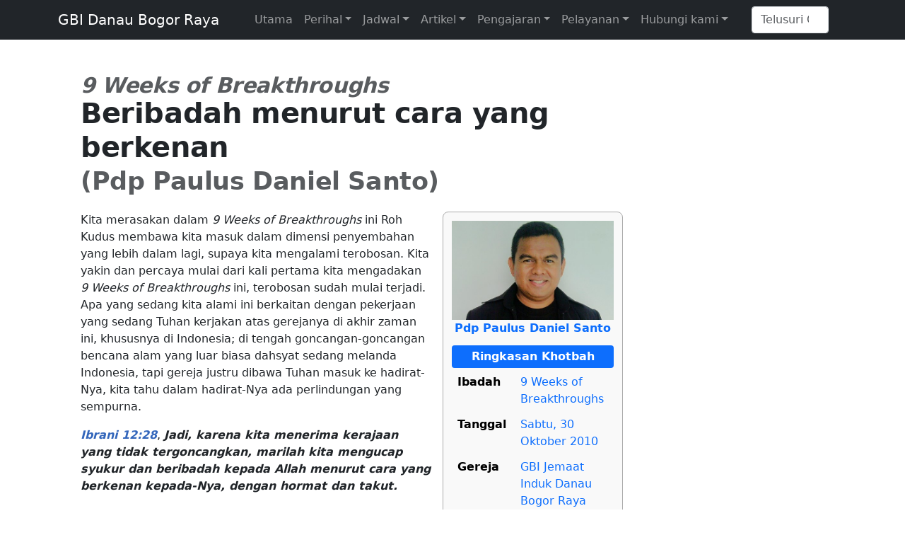

--- FILE ---
content_type: text/html; charset=UTF-8
request_url: https://dbr.gbi-bogor.org/wiki/Khotbah:20101030-0600/PDS
body_size: 12094
content:
<!DOCTYPE html>
<html class="client-nojs" lang="id" dir="ltr">
<head>
<meta charset="UTF-8">
<title>9 Weeks of Breakthroughs Beribadah menurut cara yang berkenan (Pdp Paulus Daniel Santo) - GBI Danau Bogor Raya</title>
<script>document.documentElement.className="client-js";RLCONF={"wgBreakFrames":false,"wgSeparatorTransformTable":[",\t.",".\t,"],"wgDigitTransformTable":["",""],"wgDefaultDateFormat":"dmy","wgMonthNames":["","Januari","Februari","Maret","April","Mei","Juni","Juli","Agustus","September","Oktober","November","Desember"],"wgRequestId":"aWrN4oreVAVvfZ3i3pNM2QAAAMs","wgCanonicalNamespace":"Khotbah","wgCanonicalSpecialPageName":false,"wgNamespaceNumber":102,"wgPageName":"Khotbah:20101030-0600/PDS","wgTitle":"20101030-0600/PDS","wgCurRevisionId":69187,"wgRevisionId":69187,"wgArticleId":2215,"wgIsArticle":true,"wgIsRedirect":false,"wgAction":"view","wgUserName":null,"wgUserGroups":["*"],"wgCategories":["Page using unified info template","Pages using DynamicPageList3 parser function","ArticleLink pages that already existed","Khotbah","Khotbah Paulus Daniel Santo","Khotbah 2010","Khotbah GBI Jemaat Induk Danau Bogor Raya","Khotbah 9 Weeks of Breakthroughs","9 Weeks of Breakthroughs","Unified info article","Unified info article 2010","Unified info khotbah","Article 2010"],"wgPageViewLanguage":"id","wgPageContentLanguage":"id","wgPageContentModel":"wikitext","wgRelevantPageName":"Khotbah:20101030-0600/PDS","wgRelevantArticleId":2215,"wgIsProbablyEditable":false,"wgRelevantPageIsProbablyEditable":false,"wgRestrictionEdit":[],"wgRestrictionMove":[],"simpleBatchUploadMaxFilesPerBatch":{"*":1000},"wgCiteReferencePreviewsActive":true,"wgVisualEditor":{"pageLanguageCode":"id","pageLanguageDir":"ltr","pageVariantFallbacks":"id"},"wgPopupsFlags":0,"wgEditSubmitButtonLabelPublish":false};
RLSTATE={"site.styles":"ready","user.styles":"ready","user":"ready","user.options":"loading","ext.slideshow.css":"ready","skins.tweeki.mediawiki.styles":"ready","skins.tweeki.awesome.styles":"ready","skins.tweeki.styles":"ready","skins.tweeki.externallinks.styles":"ready","ext.visualEditor.desktopArticleTarget.noscript":"ready","ext.embedVideo.styles":"ready"};RLPAGEMODULES=["ext.slideshow.main","site","mediawiki.page.ready","mediawiki.toc","ext.FancyBoxThumbs","ext.visualEditor.desktopArticleTarget.init","ext.visualEditor.targetLoader","ext.popups","ext.embedVideo.overlay","skins.tweeki.messages","skins.tweeki.scripts"];</script>
<script>(RLQ=window.RLQ||[]).push(function(){mw.loader.impl(function(){return["user.options@12s5i",function($,jQuery,require,module){mw.user.tokens.set({"patrolToken":"+\\","watchToken":"+\\","csrfToken":"+\\"});
}];});});</script>
<link rel="stylesheet" href="/w/load.php?lang=id&amp;modules=ext.embedVideo.styles%7Cext.slideshow.css%7Cext.visualEditor.desktopArticleTarget.noscript%7Cskins.tweeki.awesome.styles%7Cskins.tweeki.externallinks.styles%7Cskins.tweeki.mediawiki.styles%7Cskins.tweeki.styles&amp;only=styles&amp;skin=tweeki">
<script async="" src="/w/load.php?lang=id&amp;modules=startup&amp;only=scripts&amp;raw=1&amp;skin=tweeki"></script>
<meta name="ResourceLoaderDynamicStyles" content="">
<link rel="stylesheet" href="/w/load.php?lang=id&amp;modules=site.styles&amp;only=styles&amp;skin=tweeki">
<meta name="generator" content="MediaWiki 1.43.6">
<meta name="robots" content="max-image-preview:standard">
<meta name="format-detection" content="telephone=no">
<meta property="og:image" content="https://dbr.gbi-bogor.org/w/images/b/bc/Paulus_Daniel_Santo-20090529.jpg">
<meta property="og:image:width" content="1200">
<meta property="og:image:height" content="734">
<meta property="og:image" content="https://dbr.gbi-bogor.org/w/images/b/bc/Paulus_Daniel_Santo-20090529.jpg">
<meta property="og:image:width" content="800">
<meta property="og:image:height" content="489">
<meta property="og:image:width" content="640">
<meta property="og:image:height" content="391">
<meta name="viewport" content="width=1120">
<meta name="viewport" content="width=device-width, initial-scale=1">
<link rel="search" type="application/opensearchdescription+xml" href="/w/rest.php/v1/search" title="GBI Danau Bogor Raya (id)">
<link rel="EditURI" type="application/rsd+xml" href="https://dbr.gbi-bogor.org/w/api.php?action=rsd">
<link rel="alternate" type="application/atom+xml" title="Umpan Atom GBI Danau Bogor Raya" href="/w/index.php?title=Istimewa:Perubahan_terbaru&amp;feed=atom">
<script src="https://cdn.jsdelivr.net/npm/masonry-layout@4.2.2/dist/masonry.pkgd.min.js" integrity="sha384-GNFwBvfVxBkLMJpYMOABq3c+d3KnQxudP/mGPkzpZSTYykLBNsZEnG2D9G/X/+7D" crossorigin="anonymous" async></script>
</head>
<body class="mediawiki ltr sitedir-ltr mw-hide-empty-elt ns-102 ns-subject page-Khotbah_20101030-0600_PDS rootpage-Khotbah_20101030-0600 skin-tweeki action-view tweeki-animateLayout tweeki-non-advanced tweeki-user-anon">			<header>
				<nav id="mw-navigation" class="navbar navbar-default navbar-fixed-top navbar-expand-lg fixed-top bg-dark navbar-dark">
					<div class="container">
<a href="/wiki/Utama" class="navbar-brand">GBI Danau Bogor Raya</a>
						<button type="button" class="navbar-toggler" data-bs-toggle="collapse" data-bs-target="#navbar" aria-controls="navbar" aria-expanded="false" aria-label="Toggle navigation">
							<span class="navbar-toggler-icon"></span>
						</button>

						<div id="navbar" class="collapse navbar-collapse">
															<ul class="navbar-nav me-auto">
									<li class="nav-item"><a href="/wiki/Utama" id="n-mainpage" class="nav-link" title="Kunjungi Halaman Utama [z]" accesskey="z">Utama</a></li><li class="nav-item dropdown"><a href="#" id="n-perihal" class="nav-link dropdown-toggle" data-bs-toggle="dropdown" aria-haspopup="true">Perihal</a><div class="dropdown-menu "><a href="/wiki/GBI_Danau_Bogor_Raya" id="n-gbi-danau-bogor-raya" tabindex="-1" class="dropdown-item">GBI Danau Bogor Raya</a><a href="/wiki/GBI_Rayon_7" id="n-gbi-rayon-7" tabindex="-1" class="dropdown-item">GBI Rayon 7</a><a href="/wiki/GBI_Jalan_Jendral_Gatot_Subroto" id="n-gbi-jalan-jendral-gatot-subroto" tabindex="-1" class="dropdown-item">GBI Jalan Jendral Gatot Subroto</a><a href="/wiki/Gereja_Bethel_Indonesia" id="n-gereja-bethel-indonesia" tabindex="-1" class="dropdown-item">Sinode Gereja Bethel Indonesia</a><a href="/wiki/Gembala_Jemaat" id="n-gembala-jemaat" tabindex="-1" class="dropdown-item">Gembala Jemaat</a><a href="/wiki/Gembala_Pembina" id="n-gembala-pembina" tabindex="-1" class="dropdown-item">Gembala Pembina</a></div></li><li class="nav-item dropdown"><a href="#" id="n-jadwal" class="nav-link dropdown-toggle" data-bs-toggle="dropdown" aria-haspopup="true">Jadwal</a><div class="dropdown-menu "><a href="/wiki/Jadwal" id="n-jadwal" tabindex="-1" class="dropdown-item">Agenda</a><a href="/wiki/GBI_Rayon_7/Jadwal_Ibadah" id="n-gbi-rayon-7%2Fjadwal-ibadah" tabindex="-1" class="dropdown-item">Jadwal Ibadah Cabang</a></div></li><li class="nav-item dropdown"><a href="#" id="n-artikel" class="nav-link dropdown-toggle" data-bs-toggle="dropdown" aria-haspopup="true">Artikel</a><div class="dropdown-menu "><a href="/wiki/2026" id="n-%7B%7Blatest-vision-year%7D%7D" tabindex="-1" class="dropdown-item">Tema 2026</a><a href="/wiki/Warta" id="n-warta" tabindex="-1" class="dropdown-item">Warta</a><a href="/wiki/Materi_COOL" id="n-materi-cool" tabindex="-1" class="dropdown-item">Materi COOL (Komsel)</a><a href="/wiki/Khotbah" id="n-khotbah" tabindex="-1" class="dropdown-item">Khotbah</a><a href="/wiki/Renungan_khusus" id="n-renungan-khusus" tabindex="-1" class="dropdown-item">Renungan khusus</a><a href="/wiki/Devosi" id="n-devosi" tabindex="-1" class="dropdown-item">Devotional</a><a href="/wiki/Inspirational" id="n-inspirational" tabindex="-1" class="dropdown-item">Inspirational</a><a href="/wiki/Artikel" id="n-artikel" tabindex="-1" class="dropdown-item">Semua artikel</a></div></li><li class="nav-item dropdown"><a href="#" id="n-pengajaran" class="nav-link dropdown-toggle" data-bs-toggle="dropdown" aria-haspopup="true">Pengajaran</a><div class="dropdown-menu "><a href="/wiki/Pengakuan_Iman_GBI" id="n-pengakuan-iman-gbi" tabindex="-1" class="dropdown-item">Pengakuan Iman GBI</a><a href="/wiki/Pengajaran_Dasar_Gereja_Bethel_Indonesia" id="n-pengajaran-dasar-gereja-bethel-indonesia" tabindex="-1" class="dropdown-item">Pengajaran Dasar GBI</a><a href="/wiki/Ayo_Baca_Alkitab" id="n-ayo-baca-alkitab" tabindex="-1" class="dropdown-item">Ayo Baca Alkitab</a><a href="/wiki/Ayo_Saat_Teduh" id="n-ayo-saat-teduh" tabindex="-1" class="dropdown-item">Ayo Saat Teduh</a><a href="/wiki/Kehidupan_Orientasi_Melayani" id="n-kehidupan-orientasi-melayani" tabindex="-1" class="dropdown-item">Kehidupan Orientasi Melayani (KOM)</a><a href="/wiki/Pentakosta_Ketiga" id="n-pentakosta-ketiga" tabindex="-1" class="dropdown-item">Pentakosta Ketiga</a><a href="/wiki/Sikap_teologis" id="n-sikap-teologis" tabindex="-1" class="dropdown-item">Sikap Teologis GBI Jl Gatot Subroto</a><a href="/wiki/Pandangan_GBI" id="n-pandangan-gbi" tabindex="-1" class="dropdown-item">Sikap Teologis Sinode GBI</a></div></li><li class="nav-item dropdown"><a href="#" id="n-pelayanan" class="nav-link dropdown-toggle" data-bs-toggle="dropdown" aria-haspopup="true">Pelayanan</a><div class="dropdown-menu "><a href="/wiki/Ibadah_Raya" id="n-ibadah-raya" tabindex="-1" class="dropdown-item">Ibadah Raya</a><a href="/wiki/Pelayanan/Baptisan" id="n-pelayanan%2Fbaptisan" tabindex="-1" class="dropdown-item">Baptisan</a><a href="/wiki/Pelayanan/Penyerahan_anak" id="n-pelayanan%2Fpenyerahan-anak" tabindex="-1" class="dropdown-item">Penyerahan Anak</a><a href="/wiki/Pelayanan/KTJ" id="n-pelayanan%2Fktj" tabindex="-1" class="dropdown-item">Kartu Tanda Jemaat</a><a href="https://s.id/dbrcool" id="n-https%3A%2F%2Fs.id%2Fdbrcool" rel="nofollow" target="_blank" tabindex="-1" class="dropdown-item">Daftar kelompok sel COOL</a></div></li><li class="nav-item dropdown"><a href="#" id="n-hubungi-kami" class="nav-link dropdown-toggle" data-bs-toggle="dropdown" aria-haspopup="true">Hubungi kami</a><div class="dropdown-menu "><a href="/wiki/Project:Media_Sosial" id="n-project%3Amedia-sosial" tabindex="-1" class="dropdown-item">Media Sosial</a><a href="/wiki/Hotline" id="n-hotline" tabindex="-1" class="dropdown-item">WhatsApp Hotline</a></div></li>								</ul>
							
															<ul class="navbar-nav">
									</ul>
			<form class="navbar-form navbar-right" action="/w/index.php" id="searchform">
				<div class="form-inline"><input type="search" name="search" placeholder="Telusuri GBI Danau Bogor Raya" aria-label="Telusuri GBI Danau Bogor Raya" autocapitalize="sentences" title="Cari di GBI Danau Bogor Raya [f]" accesskey="f" id="searchInput" class="search-query form-control"><input class="searchButton btn d-none" type="submit" name="go" title="Cari suatu halaman dengan nama yang persis seperti ini jika tersedia" id="mw-searchButton" value="Buka">
				</div>
			</form><ul class="nav navbar-nav navbar-right">								</ul>
													</div>
					</div>
				</nav>
			</header>
		<main role="main">
			<div id="mw-page-base"></div>
			<div id="mw-head-base"></div>
			<a id="top"></a>


			<div id="contentwrapper" class="user-loggedout not-editable container with-navbar with-navbar-fixed">

				<div class="row">
					<div id="maincontentwrapper" class="col-md-9">
						
						<!-- content -->
						<main role="main">
									<div class="mw-body" id="content">
			<div id="mw-js-message" style="display:none;"></div>
									<h1 id="firstHeading" class="firstHeading page-header" lang="id"><span dir="auto"><small class="text-body-secondary d-block fst-italic lh-1" style="font-size: 75%;">9 Weeks of Breakthroughs</small> Beribadah menurut cara yang berkenan <small class="d-block text-secondary"></small> <small class="text-body-secondary" style="display: block;">(Pdp Paulus Daniel Santo)</small></span></h1>
									<!-- bodyContent -->
			<div id="bodyContent">
						<div id="siteSub">Dari GBI Danau Bogor Raya</div>
						<div id="contentSub"><div id="mw-content-subtitle"></div></div>
									<div id="jump-to-nav" class="mw-jump">
			Lompat ke:			<a href="#mw-navigation">navigasi</a>, 			<a href="#p-search">cari</a>
			</div>
			<div id="mw-content-text" class="mw-body-content"><div class="mw-content-ltr mw-parser-output" lang="id" dir="ltr"><div class="container col-12 col-sm-5 col-md-4 col-lg-4 ms-sm-3 mt-0 pt-0 mb-3 d-print-none float-sm-end border-0 p-0"><style data-mw-deduplicate="TemplateStyles:r33661">.mw-parser-output .infobox-subbox{padding:0;border:none;margin:-3px;width:auto;min-width:100%;font-size:100%;clear:none;float:none;background-color:transparent}.mw-parser-output .infobox-3cols-child{margin:auto}.mw-parser-output .infobox .navbar{font-size:100%}.mw-parser-output .infoboxtable{border-radius:.5em;border:1px solid #aaaaaa;color:black;margin-bottom:0.5em;margin-left:1em;padding:0.15em;float:right;width:100%;text-align:left;font-size:100%;border-collapse:separate}.mw-parser-output .infoboxtable.th{text-align:center}body.skin-minerva .mw-parser-output .infobox-header,body.skin-minerva .mw-parser-output .infobox-subheader,body.skin-minerva .mw-parser-output .infobox-above,body.skin-minerva .mw-parser-output .infobox-title,body.skin-minerva .mw-parser-output .infobox-image,body.skin-minerva .mw-parser-output .infobox-full-data,body.skin-minerva .mw-parser-output .infobox-below{text-align:center}</style><table class="infoboxtable container-fluid p-2 plainlinks mb-3" style="border-spacing: .25em; border-radius: .5em; border: 1px solid #aaaaaa; background-color: #f9f9f9; color: black; margin-bottom: 0.5em; margin-left: 1em; padding: .25em; float: right; width:100%; text-align: left; border-collapse: separate; font-size: 100%;"><tbody><tr><td colspan="2" class="infobox-image" style="padding: 0em;"><div class="d-sm-block d-none"><a href="/wiki/Berkas:Paulus_Daniel_Santo-20090529.jpg" class="image"><img alt="Paulus Daniel Santo-20090529.jpg" src="/w/images/b/bc/Paulus_Daniel_Santo-20090529.jpg" decoding="async" loading="lazy" width="768" height="470" class="img-fluid" /></a></div><div class="d-block d-sm-none"><a href="/wiki/Berkas:Paulus_Daniel_Santo-20090529.jpg" class="image"><img alt="Paulus Daniel Santo-20090529.jpg" src="/w/images/b/bc/Paulus_Daniel_Santo-20090529.jpg" decoding="async" loading="lazy" width="768" height="470" class="img-fluid" /></a></div><div class="infobox-caption"><p class="center mb-2 fw-bold"><b><a href="/wiki/Paulus_Daniel_Santo" title="Paulus Daniel Santo"><span class="" style="">Pdp Paulus Daniel Santo</span></a></b></p></div></td></tr><tr class="center bg-primary ext-white rounded"><th colspan="2" class="infobox-header btn-primary rounded p-1" style="padding: 0; border-spacing: 0;"><a href="/wiki/Daftar_khotbah" title="Daftar khotbah"><span class="text-white">Ringkasan Khotbah</span></a></th></tr><tr><th scope="row" class="infobox-label" style="vertical-align:top;">Ibadah</th><td class="infobox-data" style="vertical-align:top;"><a href="/wiki/9_Weeks_of_Breakthroughs" title="9 Weeks of Breakthroughs">9 Weeks of Breakthroughs</a></td></tr><tr><th scope="row" class="infobox-label" style="vertical-align:top;">Tanggal</th><td class="infobox-data" style="vertical-align:top;"><a href="/wiki/2010" title="2010"><span class="" style="">Sabtu, 30 Oktober 2010 </span></a></td></tr><tr><th scope="row" class="infobox-label" style="vertical-align:top;">Gereja</th><td class="infobox-data" style="vertical-align:top;"><a href="/wiki/GBI_Jemaat_Induk_Danau_Bogor_Raya" class="mw-redirect" title="GBI Jemaat Induk Danau Bogor Raya">GBI Jemaat Induk Danau Bogor Raya</a></td></tr><tr><th scope="row" class="infobox-label" style="vertical-align:top;">Lokasi</th><td class="infobox-data" style="vertical-align:top;"><a href="/wiki/Graha_Amal_Kasih" title="Graha Amal Kasih">Graha Amal Kasih</a></td></tr><tr><th scope="row" class="infobox-label" style="vertical-align:top;">Kota</th><td class="infobox-data" style="vertical-align:top;">Bogor</td></tr><tr class="center text-white bg-primary"><th colspan="2" class="infobox-header btn-primary rounded p-1" style="padding: 0; border-spacing: 0;">Khotbah lainnya</th></tr><tr><td colspan="2" class="infobox-full-data" style="vertical-align:top;"><span style=""><ul style="margin-left: 1em; margin-bottom: 0; list-style-type: &#39;◀&#39;;"><li class="mb-0 lh-sm"><a href="/wiki/Khotbah:20101024-0600/PSA" title="Khotbah:20101024-0600/PSA"> Menjadi lebih dari sekedar orang biasa</a> <small class="text-body-secondary">(24 Okt 2010)</small></li><li class="mb-0 lh-sm"><a href="/wiki/Khotbah:20101030-0600/DAS" title="Khotbah:20101030-0600/DAS"> Dipulihkan dengan hati dan roh yang baru <small class="text-body-secondary">(<i>9 Weeks of Breakthroughs</i>)</small></a> <small class="text-body-secondary">(30 Okt 2010)</small></li></ul></span></td></tr><tr><td colspan="2" class="infobox-full-data" style="vertical-align:top;"><ul class="mb-0 lh-sm" style="margin-left: 1em; margin-bottom: 0em; list-style-type: &#39;◼&#39;;"><li><small class="text-body-secondary d-block fst-italic lh-1">9 Weeks of Breakthroughs</small> <b>Beribadah menurut cara yang berkenan</b> <small class="text-secondary">(30 Okt 2010)</small></li></ul></td></tr><tr><td colspan="2" class="infobox-full-data" style="vertical-align:top;"><span style=""><ul style="margin-left: 1em; margin-bottom: 0; list-style-type: &#39;▶&#39;;"><li class="mb-0 lh-sm"><a href="/wiki/Khotbah:20101030-0600/RES" title="Khotbah:20101030-0600/RES"> <small class="text-body-secondary d-block" style="font-size: 75%; line-height: 1.0;"><i>9 Weeks of Breakthroughs</i></small> Persiapkan jalan untuk Tuhan</a> <small class="text-body-secondary">(30 Okt 2010)</small></li><li class="mb-0 lh-sm"><a href="/wiki/Khotbah:20101030-0600/SR" title="Khotbah:20101030-0600/SR"> Kuduskanlah dirimu! (<i>9 Weeks of Breakthroughs</i>)</a> <small class="text-body-secondary">(30 Okt 2010)</small></li></ul></span></td></tr></tbody></table></div>     
<div class="container col-12 col-sm-6 col-md-4 col-lg-3 ms-sm-3 mt-0 mb-sm-3 d-print-none float-sm-end border-0 p-0" style="clear:both;">
<table cellspacing="5" class="infoboxtable" style="border-spacing: .25em; border-radius: .5em; border: 1px solid #aaaaaa; background-color: #f9f9f9; color: black; margin-bottom: 0.5em; margin-left: 1em; padding: .25em; float: right; width:100%; text-align: left; font-size: 100%; border-collapse: separate; border:1px orange solid;">

<tbody><tr><td colspan="2" class="" style="text-align:center; font-size: 130%; font-weight: bold; font-size: 150%; padding: .25em; margin: 0; font-weight:bold;"><a href="/wiki/Khotbah:Beribadah_menurut_cara_yang_berkenan_(9_Weeks_of_Breakthroughs)" class="mw-redirect" title="Khotbah:Beribadah menurut cara yang berkenan (9 Weeks of Breakthroughs)">Beribadah menurut cara yang berkenan</a>
</td></tr>
<tr><td class="p-0" colspan="2" style="text-align:center;"> <a href="/wiki/Perihal_(9_Weeks_of_Breakthroughs)" title="Perihal (9 Weeks of Breakthroughs)"><img alt="Buletin 9 Weeks of Breakthroughs.jpg" src="/w/images/thumb/3/30/Buletin_9_Weeks_of_Breakthroughs.jpg/242px-Buletin_9_Weeks_of_Breakthroughs.jpg" decoding="async" loading="lazy" width="242" height="49" srcset="/w/images/thumb/3/30/Buletin_9_Weeks_of_Breakthroughs.jpg/363px-Buletin_9_Weeks_of_Breakthroughs.jpg 1.5x, /w/images/thumb/3/30/Buletin_9_Weeks_of_Breakthroughs.jpg/484px-Buletin_9_Weeks_of_Breakthroughs.jpg 2x" /></a> <span class="mt-1 mb-2" style="display: block;"><div></div></span>
</td></tr><tr><th colspan="2" class="" style="text-align:center; background:#ccf;"><a href="/wiki/Perihal_(9_Weeks_of_Breakthroughs)" title="Perihal (9 Weeks of Breakthroughs)">9 Weeks of Breakthroughs</a></th></tr><tr><th style="background:#ddf; vertical-align:top;">Periode</th><td class="" style="width:80%; vertical-align:top;"><a href="/wiki/9_Weeks_of_Breakthroughs_(Minggu_IV)" class="mw-redirect" title="9 Weeks of Breakthroughs (Minggu IV)">Minggu IV</a></td></tr><tr><th style="background:#ddf; vertical-align:top;">Tanggal</th><td class="" style="width:80%; vertical-align:top;">30 Oktober 2010</td></tr><tr><th style="background:#ddf; vertical-align:top;">Oleh</th><td class="" style="width:80%; vertical-align:top;"><a href="/wiki/Paulus_Daniel_Santo" title="Paulus Daniel Santo">Pdp Paulus Daniel Santo</a></td></tr><tr><th style="background:#ddf; vertical-align:top;">Sebelumnya</th><td class="" style="width:80%; vertical-align:top;"><a href="/wiki/Khotbah:Persiapkan_jalan_untuk_Tuhan_(9_Weeks_of_Breakthroughs)" class="mw-redirect" title="Khotbah:Persiapkan jalan untuk Tuhan (9 Weeks of Breakthroughs)">Persiapkan jalan untuk Tuhan</a> <small>(Pdm Renthona Singarimbun)</small></td></tr><tr><th style="background:#ddf; vertical-align:top;">Selanjutnya</th><td class="" style="width:80%; vertical-align:top;"><a href="/wiki/Khotbah:Kuduskanlah_dirimu!_(9_Weeks_of_Breakthroughs)" class="mw-redirect" title="Khotbah:Kuduskanlah dirimu! (9 Weeks of Breakthroughs)">Kuduskanlah dirimu!</a> <small>(Pdt Sutadi Rusli)</small></td></tr><tr><td colspan="2" style="text-align:center; background:#ddf;"><b>Buletin #06</b></td></tr>
</tbody></table></div>
<p>Kita merasakan dalam <i>9 Weeks of Breakthroughs</i> ini Roh Kudus membawa kita masuk dalam dimensi penyembahan yang lebih dalam lagi, supaya kita mengalami terobosan. Kita yakin dan percaya mulai dari kali pertama kita mengadakan <i>9 Weeks of Breakthroughs</i> ini, terobosan sudah mulai terjadi. Apa yang sedang kita alami ini berkaitan dengan pekerjaan yang sedang Tuhan kerjakan atas gerejanya di akhir zaman ini, khususnya di Indonesia; di tengah goncangan-goncangan bencana alam yang luar biasa dahsyat sedang melanda Indonesia, tapi gereja justru dibawa Tuhan masuk ke hadirat-Nya, kita tahu dalam hadirat-Nya ada perlindungan yang sempurna.
</p><p><span class="plainlinks"><a target="_blank" rel="nofollow noreferrer noopener" class="external text" href="https://sabdaweb.sabda.org/passages/?p=Ibrani+12%3A28&amp;version=tb&amp;altver=nkjv"><b><i>Ibrani 12:28</i></b></a></span>, <i><b>Jadi, karena kita menerima kerajaan yang tidak tergoncangkan, marilah kita mengucap syukur dan beribadah kepada Allah menurut cara yang berkenan kepada-Nya, dengan hormat dan takut.</b></i>
</p><p>Inilah yang Tuhan inginkan agar kemuliaan-Nya menudungi kita di tengah-tengah goncangan ini:
</p>
<ul><li>kita diminta untuk mengucap syukur atas segala hal yang terjadi,</li>
<li>kita beribadah menurut cara yang berkenan yaitu dengan hormat dan takut.</li></ul>
<p>Saudara yang dikasihi Tuhan, beribadah dengan cara yang berkenan ini berbicara tentang:
</p>
<ol><li><b>Menjadi penyembah yang benar</b>. Agar dapat menjadi penyembah yang benar, maka hal terpenting ialah memastikan posisi kita secara rohani di hadapan Tuhan, pastikan bahwa kita sudah dibenarkan oleh Tuhan. Ini berbicara mengenai bertobat, lahir baru, dan dalam iman ketaatan, kita memberi diri kita dibaptis. Sehingga kita dipindahkan dari kegelapan kepada kerajaan Allah yang tidak tergoncangkan.</li>
<li><b>Beribadah menurut cara Tuhan</b>. Melalui kitab Yosua kita juga melihat bahwa Yosua berperang dengan cara/strategi yang Tuhan berikan. Demikian juga dalam beribadah, Yosua membawa bangsa Israel beribadah menurut cara yang berkenan pada-Nya.</li></ol>
<div id="toc" class="toc" role="navigation" aria-labelledby="mw-toc-heading"><input type="checkbox" role="button" id="toctogglecheckbox" class="toctogglecheckbox" style="display:none" /><div class="toctitle" lang="id" dir="ltr"><h2 id="mw-toc-heading">Daftar isi</h2><span class="toctogglespan"><label class="toctogglelabel" for="toctogglecheckbox"></label></span></div>
<ul>
<li class="toclevel-1 tocsection-1"><a href="#Sikap_hati_takut_akan_Tuhan"><span class="tocnumber">1</span> <span class="toctext">Sikap hati takut akan Tuhan</span></a></li>
<li class="toclevel-1 tocsection-2"><a href="#Empat_senjata_favorit_musuh"><span class="tocnumber">2</span> <span class="toctext">Empat senjata favorit musuh</span></a>
<ul>
<li class="toclevel-2 tocsection-3"><a href="#Delay_(Penundaan)"><span class="tocnumber">2.1</span> <span class="toctext">Delay (Penundaan)</span></a></li>
<li class="toclevel-2 tocsection-4"><a href="#Deceit_(Penipuan)"><span class="tocnumber">2.2</span> <span class="toctext">Deceit (Penipuan)</span></a></li>
<li class="toclevel-2 tocsection-5"><a href="#Disappointment_(Kekecewaan)"><span class="tocnumber">2.3</span> <span class="toctext">Disappointment (Kekecewaan)</span></a></li>
<li class="toclevel-2 tocsection-6"><a href="#Distraction_(Kekacauan)"><span class="tocnumber">2.4</span> <span class="toctext">Distraction (Kekacauan)</span></a></li>
</ul>
</li>
</ul>
</div>

<h3><span class="mw-headline" id="Sikap_hati_takut_akan_Tuhan">Sikap hati takut akan Tuhan</span></h3>
<p>Saudara, menurut <i><b>Ibrani 12:28</b></i>, beribadah dengan cara yang berkenan dimulai dari sikap hati yang hormat dan takut akan Allah. Jika kita ingin mengalami kuasa hadirat Tuhan dalam bobot yang lebih lagi di rumah tangga kita dan di ibadah-ibadah kita, kita perlu memperbaiki sikap hati kita yaitu takut akan Tuhan lebih lagi. Bukan ketakutan (<i>afraid of God</i>) tapi sikap hormat dan gentar akan Dia (<i>fear of God</i>).
</p><p>Seorang hamba Tuhan bernama John Bevere menyampaikan bahwa memiliki takut akan Allah dalam hidup kita akan:
</p>
<ol><li>Membawa kita untuk membangun keintiman dengan Tuhan. Jadi takut akan Allah adalah relasi kuat dengan keintiman. Kalau kita mau intim lebih lagi, kita harus punya sikap takut akan Allah lebih lagi.</li>
<li>Menjaga kita tetap intim dengan Dia. Jika saudara rindu “api kemuliaan” Tuhan yang sedang turun pada hari Sabtu ini menyebar ke rumah kita, ke ibadah Minggu, ke ibadah-ibadah lain, mari kita belajar mengembangkan sikap hati yang takut akan Tuhan ini.</li></ol>
<p>Bagaimana kita mempraktekkan sikap takut akan Tuhan ini dalam kebaktian? Kita harus semakin menghormati kekudusan hadirat Tuhan dalam ibadah. Contoh: mungkin satu waktu kelak, akan diberlakukan, ketika kita datang terlambat dalam kebaktian dan sedang ada penyembahan–sedang terjadi interaksi Ilahi antara umat dengan Tuhan – mungkin nanti diberlakukan agar yang terlambat ditahan dulu sebentar dan ikut menyembah di depan pintu masuk, sehingga tidak lalu lalang mengganggu yang lain yang sedang berinteraksi dengan Tuhan. Ini akan melatih kita untuk mempersembahkan ibadah dengan cara yang semakin berkenan pada Tuhan, dengan cara menghormati kekudusan hadirat-Nya, sehingga kemuliaan-Nya akan turun atas kita. Gereja di akhir zaman perlu mengerti betapa besarnya anugerah dalam Kristus Yesus, sekaligus juga perlu mengerti bagaimana menghormati hadirat Tuhan yang kudus.
</p>
<h3><span class="mw-headline" id="Empat_senjata_favorit_musuh">Empat senjata favorit musuh</span></h3>
<p>Terobosan sangat berkaitan dengan peperangan rohani. Seorang Hamba Tuhan bernama Jim Goll menyampaikan bahwa ada 4 senjata favorit nya iblis di akhir zaman, yang digunakan oleh iblis untuk menghalangi gereja mengalami terobosan.
</p><p><b>4 senjata favorit iblis ini disingkat "4D"</b>:
</p>
<h4><span id="Delay_.28Penundaan.29"></span><span class="mw-headline" id="Delay_(Penundaan)">Delay (Penundaan)</span></h4>
<p>Tujuan iblis ialah dengan senjata “penundaan” ini ialah untuk melemahkan kerinduan kita akan Tuhan, supaya kita ketinggalan pergerakan Tuhan. Puji Tuhan Saudara yang ikut dari awal pergerakan Tuhan, kita bukan yang ketinggalan, tapi kita harus hati-hati dengan yang namanya <i>delay</i> (penundaan) yang dari iblis ini. Cara kerjanya adalah ketika kita mendengar firman yang membangkitkan roh kita, tapi setelah itu pikiran kita ditembak oleh panah api si iblis, sehingga kita akan berpikir "ah entar aja", "nanti aja". Iblis akan berusaha untuk kita menunda melakukan perintah Tuhan. Iblis mau <i>delay</i> karena tahu waktunya sudah sangat singkat, tapi dia mau buat seolah-olah waktunya masih panjang, sehingga banyak umat Tuhan tertipu dengan penundaan-penundaan ini.
</p>
<h4><span id="Deceit_.28Penipuan.29"></span><span class="mw-headline" id="Deceit_(Penipuan)">Deceit (Penipuan)</span></h4>
<p>Strateginya adalah melalui <i>seduction</i> (godaan), supaya kita tidak melakukan kehendak Tuhan dan supaya kita tidak mengalami janji-Nya. Janji Tuhan adalah tahan 2010 adalah Tahun Terobosan. Iblis tidak ingin kita mengalaminya. Israel dipimpin Musa mengalami terobosan keluar dari Mesir, keluar dari penjajahan sekian ratus tahun. Mereka tidak mengalami <i>breakthrough</i> yang selanjutnya yaitu masuk ke tanah perjanjian karena mereka ditipu. Saudara yang dikasihi Tuhan, bagaimana cara iblis menipu umat Tuhan? Yang paling utama adalah dengan memutarbalikkan Firman Tuhan. Korban dari strategi <i>deceit</i> ini adalah mereka yang tidak mengerti Firman Tuhan. Oleh sebab itu, adalah sangat penting bagi kita untuk mengerti Firman Tuhan. Kita menggali terus menerus Firman Tuhan agar tidak mudah ditipu. Ingat Adam dan Hawa, bagaimana Iblis memutarbalikkan Firman dan akibatnya mereka tertipu dan jatuh dalam dosa.
</p>
<h4><span id="Disappointment_.28Kekecewaan.29"></span><span class="mw-headline" id="Disappointment_(Kekecewaan)">Disappointment (Kekecewaan)</span></h4>
<p>Tujuannya yang pertama adalah untuk memutuskan keintiman dengan Tuhan dan hubungan dengan sesama. Waktu Iblis lihat kita mendapatkan suplai dari sorga yaitu kekuatan, berkat, anugerah dari Tuhan terus menerus, Iblis tahu bahwa itu bersumber dari hati yang terus menerus berkenan di hadapan Tuhan. Jadi Iblis akan bikin macet dengan memancing kita untuk memakan “umpan kekecewaan” sehingga hati kita tidak lagi berkenan, dan suplai aliran kehidupan itu terputus, sehingga kita tidak mengalami damai sejahtera, berkat, pertolongan, dan semua yang kita butuhkan. Kedua, kekecewaan juga menjebloskan kita dalam suatu “kerangkeng rohani” sehingga iman kita tidak pernah bertumbuh.
</p>
<h4><span id="Distraction_.28Kekacauan.29"></span><span class="mw-headline" id="Distraction_(Kekacauan)">Distraction (Kekacauan)</span></h4>
<p>Tujuannya yang pertama untuk menciptakan <i>error</i> secara rohani. Kalau kita sedang menggunakan komputer dan tiba-tiba komputernya <i>error</i>, kita tentu tidak bisa melanjutkan pekerjaan. Waktu hidup kita, rumah tangga, pelayanan kita ada yang <i>error</i>, tentu tidak bisa jalan terus. Karena itu kita harus hati-hati, <i>goal</i> utama dari setiap serangan Iblis adalah menciptakan <i>broken focus</i>. Ketika Musa memimpin orang Israel, mereka melakukan banyak kegiatan tapi itu semua hanya membawa mereka berputar di padang gurun 40 tahun. Mengapa? Karena fokus mereka buyar, mereka menyimpang ke kanan ke kiri, tidak tekun dan setia pada Tuhan. Perhatikan hidup kita, jangan sampai fokus kita kacau, sehingga prioritas hidup kita juga salah. Tuhan menghendaki agar kita memiliki prioritas: <i><b>carilah dahulu kerajaan Allah dan kebenaran-Nya, maka semuanya akan ditambahkan kepadamu.</b></i>
</p>
<!-- 
NewPP limit report
Cached time: 20260116234642
Cache expiry: 3600
Reduced expiry: true
Complications: [show‐toc]
CPU time usage: 0.150 seconds
Real time usage: 0.388 seconds
Preprocessor visited node count: 1472/1000000
Post‐expand include size: 34671/2097152 bytes
Template argument size: 3937/2097152 bytes
Highest expansion depth: 16/100
Expensive parser function count: 7/300
Unstrip recursion depth: 0/20
Unstrip post‐expand size: 1017/5000000 bytes
Lua time usage: 0.140/7 seconds
Lua virtual size: 10190848/52428800 bytes
Lua estimated memory usage: 0 bytes
-->
<!--
Transclusion expansion time report (%,ms,calls,template)
100.00%  364.810      1 -total
 93.64%  341.594      1 Templat:Unified_info
 92.56%  337.659      1 Templat:Infobox_khotbah
 91.54%  333.960      1 Templat:InfoboxM
  5.93%   21.632      1 Templat:Infobox_9wob
  5.72%   20.871      1 Templat:Infobox
  0.85%    3.105      2 Templat:ArticleLink
  0.83%    3.038      2 Templat:Getillustration
  0.22%    0.799      1 Templat:DisplayToAdminOnly
  0.19%    0.680      1 Templat:Sabdaweb2v
-->

<!-- Saved in parser cache with key gbidbr_wikidb43:pcache:idhash:2215-0!MyVarLoggedIn=no!groups=* and timestamp 20260116234642 and revision id 69187. Rendering was triggered because: page-view
 -->
</div></div>						<div class="printfooter">
			Diperoleh dari "<a dir="ltr" href="https://dbr.gbi-bogor.org/w/index.php?title=Khotbah:20101030-0600/PDS&amp;oldid=69187">https://dbr.gbi-bogor.org/w/index.php?title=Khotbah:20101030-0600/PDS&amp;oldid=69187</a>"		</div>
									<div id="catlinks" class="catlinks" data-mw="interface"><div id="mw-normal-catlinks" class="mw-normal-catlinks"><a href="/wiki/Istimewa:Daftar_kategori" title="Istimewa:Daftar kategori">Kategori</a>: <ul><li><a href="/w/index.php?title=Kategori:Pages_using_DynamicPageList3_parser_function&amp;action=edit&amp;redlink=1" class="new" title="Kategori:Pages using DynamicPageList3 parser function (halaman belum tersedia)">Pages using DynamicPageList3 parser function</a></li><li><a href="/wiki/Kategori:ArticleLink_pages_that_already_existed" title="Kategori:ArticleLink pages that already existed">ArticleLink pages that already existed</a></li><li><a href="/wiki/Kategori:Khotbah" title="Kategori:Khotbah">Khotbah</a></li><li><a href="/wiki/Kategori:Khotbah_Paulus_Daniel_Santo" title="Kategori:Khotbah Paulus Daniel Santo">Khotbah Paulus Daniel Santo</a></li><li><a href="/wiki/Kategori:Khotbah_2010" title="Kategori:Khotbah 2010">Khotbah 2010</a></li><li><a href="/w/index.php?title=Kategori:Khotbah_GBI_Jemaat_Induk_Danau_Bogor_Raya&amp;action=edit&amp;redlink=1" class="new" title="Kategori:Khotbah GBI Jemaat Induk Danau Bogor Raya (halaman belum tersedia)">Khotbah GBI Jemaat Induk Danau Bogor Raya</a></li><li><a href="/w/index.php?title=Kategori:Khotbah_9_Weeks_of_Breakthroughs&amp;action=edit&amp;redlink=1" class="new" title="Kategori:Khotbah 9 Weeks of Breakthroughs (halaman belum tersedia)">Khotbah 9 Weeks of Breakthroughs</a></li><li><a href="/wiki/Kategori:9_Weeks_of_Breakthroughs" title="Kategori:9 Weeks of Breakthroughs">9 Weeks of Breakthroughs</a></li><li><a href="/wiki/Kategori:Unified_info_article" title="Kategori:Unified info article">Unified info article</a></li><li><a href="/w/index.php?title=Kategori:Unified_info_article_2010&amp;action=edit&amp;redlink=1" class="new" title="Kategori:Unified info article 2010 (halaman belum tersedia)">Unified info article 2010</a></li><li><a href="/w/index.php?title=Kategori:Unified_info_khotbah&amp;action=edit&amp;redlink=1" class="new" title="Kategori:Unified info khotbah (halaman belum tersedia)">Unified info khotbah</a></li><li><a href="/w/index.php?title=Kategori:Article_2010&amp;action=edit&amp;redlink=1" class="new" title="Kategori:Article 2010 (halaman belum tersedia)">Article 2010</a></li></ul></div><div id="mw-hidden-catlinks" class="mw-hidden-catlinks mw-hidden-cats-hidden">Kategori tersembunyi: <ul><li><a href="/wiki/Kategori:Page_using_unified_info_template" title="Kategori:Page using unified info template">Page using unified info template</a></li></ul></div></div>								<div class="visualClear"></div>
					</div>
			<!-- /bodyContent -->
			</div>
						</main>
						<!-- /content -->
					</div>

			<!-- sidebar-right -->

				<div id="sidebar-right" class="col-md-3 sidebar-sticky">
									</div>

			<!-- /sidebar-right -->
				</div>
			</div>
		</main>


			<footer id="footer" role="contentinfo" class="footer footer-sticky bg-light">
				<div class="container">
					<div class="row">
						<div class="col-12 col-sm footer-widget"><ul id="footer-info"><li id="footer-info-lastmod"> <span class="ms-md-4">Update 30 Juli 2025 17.20</span></li><li id="footer-info-viewcount">Halaman ini telah diakses sebanyak 3.765 kali.<br /></li></ul></div><div class="col-12 col-sm footer-widget"><ul id="footer-places"><li id="footer-places-privacy"><a href="/wiki/Project:Kebijakan_privasi">Kebijakan privasi</a></li><li id="footer-places-about"><a href="/wiki/Project:Tentang">GBI Danau Bogor Raya</a></li></ul></div><div class="col-12 col-sm footer-widget"><ul id="footer-custom"><li class="dropup">
			<a class="dropdown-toggle" data-bs-toggle="dropdown" href="#" type="button" id="n-login-ext">Login <b class="caret"></b></a>
			<div class="dropdown-menu" role="menu" aria-labelledby="Login" id="loginext">
			<form action="/w/index.php?title=Special:UserLogin&amp;action=submitlogin&amp;type=login&amp;returnto=Khotbah:20101030-0600/PDS" method="post" name="userloginext" class="clearfix p-1">
			<div class="form-group">
			<label for="wpName2" class="hidden-xs">
			Nama pengguna
			</label><input class="form-control input-sm" id="wpName2" tabindex="101" placeholder="Masukkan nama pengguna Anda" name="wpName"></div>
			<div class="form-group">
			<label for="wpPassword2" class="hidden-xs">
			Kata sandi
			</label><input class="form-control input-sm" id="wpPassword2" tabindex="102" placeholder="Masukkan kata sandi" type="password" name="wpPassword"></div>
			<div class="form-group">
			<button type="submit" name="wpLoginAttempt" tabindex="103" id="wpLoginAttempt2" class="float-end btn btn-primary btn-block">
			Masuk log
			</button>
			</div>
			<input type="hidden" id="wpEditToken" value="+\" name="wpEditToken">
			<input type="hidden" value="Special:UserLogin" name="title">
			<input name="authAction" type="hidden" value="login">
			<input name="force" type="hidden">
			<input type="hidden" value="dfa168cd7d83ff2e3008e5f95fc2fdd5696acde3+\" name="wpLoginToken">
			</form>
			</div>
			</li></ul></div>					</div>
				</div>
			</footer>
	</body>
</html>
<script>(RLQ=window.RLQ||[]).push(function(){mw.log.warn("This page is using the deprecated ResourceLoader module \"skins.tweeki.mediawiki.styles\".\n[1.43] The use of the `i18n-all-lists-margins` feature with SkinModule is deprecated as it is now provided by `elements`. Please remove and  add `elements`, drop support for RTL languages, or incorporate the  styles provided by this module into your skin.[1.43] The use of the `interface-message-box` feature with SkinModule is deprecated in favor of CodexModule. Please remove this feature.More information can be found at [[mw:Manual:ResourceLoaderSkinModule]]. ");});</script>
<script>
var fbtFancyBoxOptions = {};
</script>

<script>(RLQ=window.RLQ||[]).push(function(){mw.config.set({"wgBackendResponseTime":694,"wgPageParseReport":{"limitreport":{"cputime":"0.150","walltime":"0.388","ppvisitednodes":{"value":1472,"limit":1000000},"postexpandincludesize":{"value":34671,"limit":2097152},"templateargumentsize":{"value":3937,"limit":2097152},"expansiondepth":{"value":16,"limit":100},"expensivefunctioncount":{"value":7,"limit":300},"unstrip-depth":{"value":0,"limit":20},"unstrip-size":{"value":1017,"limit":5000000},"timingprofile":["100.00%  364.810      1 -total"," 93.64%  341.594      1 Templat:Unified_info"," 92.56%  337.659      1 Templat:Infobox_khotbah"," 91.54%  333.960      1 Templat:InfoboxM","  5.93%   21.632      1 Templat:Infobox_9wob","  5.72%   20.871      1 Templat:Infobox","  0.85%    3.105      2 Templat:ArticleLink","  0.83%    3.038      2 Templat:Getillustration","  0.22%    0.799      1 Templat:DisplayToAdminOnly","  0.19%    0.680      1 Templat:Sabdaweb2v"]},"scribunto":{"limitreport-timeusage":{"value":"0.140","limit":"7"},"limitreport-virtmemusage":{"value":10190848,"limit":52428800},"limitreport-estmemusage":0},"cachereport":{"timestamp":"20260116234642","ttl":3600,"transientcontent":true}}});});</script>
<script>
  (function(i,s,o,g,r,a,m){i['GoogleAnalyticsObject']=r;i[r]=i[r]||function(){
  (i[r].q=i[r].q||[]).push(arguments)},i[r].l=1*new Date();a=s.createElement(o),
  m=s.getElementsByTagName(o)[0];a.async=1;a.src=g;m.parentNode.insertBefore(a,m)
  })(window,document,'script','//www.google-analytics.com/analytics.js','ga');

  ga('create', 'UA-29463218-1', 'auto');
  ga('send', 'pageview');

</script>
<script type="text/javascript" src="https://analytics.example.com/tracking.js"></script>

</body>
</html>

--- FILE ---
content_type: text/plain
request_url: https://www.google-analytics.com/j/collect?v=1&_v=j102&a=983595687&t=pageview&_s=1&dl=https%3A%2F%2Fdbr.gbi-bogor.org%2Fwiki%2FKhotbah%3A20101030-0600%2FPDS&ul=en-us%40posix&dt=9%20Weeks%20of%20Breakthroughs%20Beribadah%20menurut%20cara%20yang%20berkenan%20(Pdp%20Paulus%20Daniel%20Santo)%20-%20GBI%20Danau%20Bogor%20Raya&sr=1280x720&vp=1280x720&_u=IEBAAEABAAAAACAAI~&jid=995215426&gjid=655309390&cid=1100453540.1768607203&tid=UA-29463218-1&_gid=680419786.1768607203&_r=1&_slc=1&z=1569141081
body_size: -451
content:
2,cG-3D6LZBFXZ5